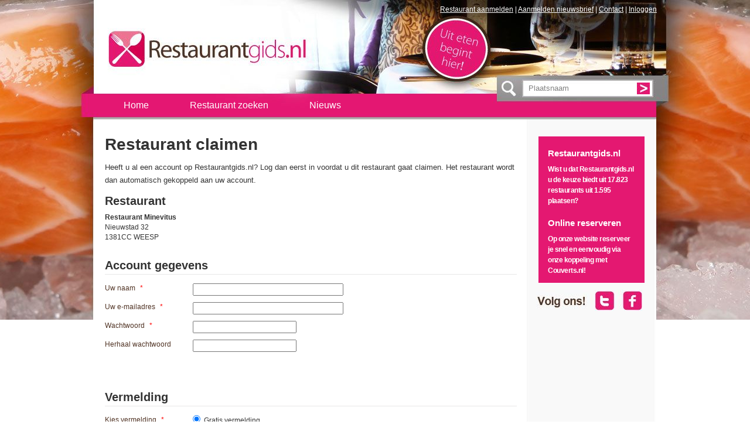

--- FILE ---
content_type: text/html; charset=UTF-8
request_url: http://www.restaurantgids.nl/restaurant-claimen/12840/
body_size: 4047
content:
<!DOCTYPE HTML PUBLIC "-//W3C//DTD HTML 4.01//EN" "http://www.w3.org/TR/html4/strict.dtd">
<html><head><title>Restaurant claimen - Restaurantgids.nl - Uit eten begint hier!</title><meta http-equiv="Content-Type" content="text/html; charset=utf-8"><meta name="viewport" content="width=device-width, initial-scale=1"><meta name="keywords" content="restaurant,vermelding,restaurantgids,claimen"><meta name="description" content="Is dit uw restaurant? Claim hem dan vandaag nog."><base href="http://www.restaurantgids.nl/"><link href="/templates/site/skins/algemeen/css/site.css" rel="stylesheet" type="text/css" media="all"><link href="/templates/site/skins/algemeen/css/hoofdmenu.css" rel="stylesheet" type="text/css" media="all"><link rel="shortcut icon" href="http://www.restaurantgids.nl//favicon.ico" type="image/x-icon"><!-- For non-Retina iPhone, iPod Touch, and Android 2.2+ devices: --><link rel="apple-touch-icon" title="Restaurantgids.nl" href="http://www.restaurantgids.nl/templates/site/skins/algemeen/img/57x57.png"><!-- For first-generation iPad: --><link rel="apple-touch-icon" sizes="72x72" title="Restaurantgids.nl" href="http://www.restaurantgids.nl/templates/site/skins/algemeen/img/72x72.png"><!-- For iPhone 4 with high-resolution Retina display: --><link rel="apple-touch-icon" title="Restaurantgids.nl" sizes="114x114" href="http://www.restaurantgids.nl/templates/site/skins/algemeen/img/114x114.png"><!-- No such device exists yet, so if this value is used,it means the sizes attribute is ignored: --><link rel="apple-touch-icon" title="Restaurantgids.nl" sizes="228x228" href="http://www.restaurantgids.nl/templates/site/skins/algemeen/img/228x228.png"><script src="javascript/site.js" type="text/javascript"></script><link href="/templates/site/skins/algemeen/css/hor_menu.css" rel="stylesheet" type="text/css"><link href="/templates/site/skins/algemeen/css/form.css" rel="stylesheet" type="text/css"><script src="http://www.restaurantgids.nl/javascript/scriptaculous/prototype.js" type="text/javascript"></script><script src="http://www.restaurantgids.nl/javascript/scriptaculous/scriptaculous.js" type="text/javascript"></script><script src="http://www.restaurantgids.nl/javascript/scriptaculous/effects.js" type="text/javascript"></script><script src='https://www.google.com/recaptcha/api.js'></script><script type="text/javascript">
  var _gaq = _gaq || [];
  _gaq.push(['_setAccount', 'UA-15729531-1']);
  _gaq.push(['_trackPageview']);

  (function() {
    var ga = document.createElement('script'); ga.type = 'text/javascript'; ga.async = true;
    ga.src = ('https:' == document.location.protocol ? 'https://ssl' : 'http://www') + '.google-analytics.com/ga.js';
    var s = document.getElementsByTagName('script')[0]; s.parentNode.insertBefore(ga, s);
  })();
</script></head><body><div class="wrapperbg"><div class="header"><div style="margin-left:10px;z-index:10;position:absolute;"><a href="http://www.restaurantgids.nl/" title="Restaurantgids.nl - Uit eten begint hier!"><img src="http://www.restaurantgids.nl/global/templates/img/spacer.gif" width="360" height="140" alt=""></a></div><div class="service">&nbsp;<a href="http://www.restaurantgids.nl/restaurant-aanmelden/">Restaurant aanmelden</a> <span class="sepp"> |</span>&nbsp;<a href="http://www.restaurantgids.nl/aanmelden-nieuwsbrief/">Aanmelden nieuwsbrief</a> <span class="sepp"> |</span>&nbsp;<a href="http://www.restaurantgids.nl/contact/">Contact</a> <span class="sepp"> |</span>&nbsp;<a class="seppIncode" href="http://www.restaurantgids.nl/inloggen/">Inloggen</a><div class="gebruikerblock"></div></div><div class="zoeken"><form method="POST" action="" onsubmit="this.action='/in/' + escape($('queryHome').getValue())"><input id="queryHome" name="query" type="text" value="Plaatsnaam" ondblclick="this.value=''" onclick="this.style.color='black';this.value=''" style="color:gray"><input name="search" id="zoekButton" type="submit" value=""></form></div> <ul class="hor_navlist"><li  ><a    href="http://www.restaurantgids.nl/">Home</a></li><li  ><a    href="http://www.restaurantgids.nl/restaurant-zoeken/">Restaurant zoeken</a></li><li  ><a  class="hor_last"  href="http://www.restaurantgids.nl/nieuws-restaurants/">Nieuws</a></li></ul> </div><div class="middle_container"><div class="right_container"><div class="blockright"><h3>Restaurantgids.nl</h3><p>Wist u dat Restaurantgids.nl u de keuze biedt uit 17.823 restaurants uit 1.595 plaatsen?</p><h3>Online reserveren</h3><p>Op onze website reserveer je snel en eenvoudig via onze koppeling met Couverts.nl!</p></br></div></br>&nbsp;&nbsp;&nbsp;&nbsp;&nbsp;<img src="http://www.restaurantgids.nl/templates/site/skins/algemeen/img/img_site/volg-ons.jpg" alt="restaurantgids" width="100" height="36"><a href="https://twitter.com/restaurant_gids" target="_blank"><img src="http://www.restaurantgids.nl/templates/site/skins/algemeen/img/img_site/twitter.jpg" alt="restaurant-nieuws" width="34" height="36" border="0"></a><a href="https://www.facebook.com/derestaurantgids" target="_blank"><img src="http://www.restaurantgids.nl/templates/site/skins/algemeen/img/img_site/facebook.jpg" alt="facebook-restaurantgids" width="47" height="36" border="0"></a> </div><div class="content_container clearfix"><div class="content">
  <h1>Restaurant claimen</h1>

  <div class="clearfix">
    <p>Heeft u al een account op Restaurantgids.nl? Log dan eerst in voordat u dit restaurant gaat claimen. Het restaurant wordt dan automatisch gekoppeld aan uw account.</p>

    <h3>Restaurant</h3>
    <strong>Restaurant Minevitus</strong> <br>
    Nieuwstad 32 <br>
    1381CC WEESP

    
    <form method="POST" action="" id="frmAanmelden">
            <table class="letsform">
        <colgroup>
          <col width="125">
          <col>
        </colgroup>
                <tr>
          <td colspan="2"><h3>Account gegevens</h3></td>
        </tr>
        <tr>
          <td class="formlabel">Uw naam <span>*</span></td>
          <td><input name="gebruiker[naam]" value="" type="text" size="30" maxlength="40" autocomplete="off"></td>
        </tr>
        <tr>
          <td class="formlabel">Uw e-mailadres <span>*</span></td>
          <td><input name="gebruiker[email]" value="" type="text" size="30" maxlength="100" autocomplete="off"></td>
        </tr>
        <tr>
          <td class="formlabel">Wachtwoord <span>*</span></td>
          <td><input name="gebruiker[wachtwoord]" value="" type="password" size="20" maxlength="32" autocomplete="off"></td>
        </tr>
        <tr>
          <td class="formlabel">Herhaal wachtwoord</td>
          <td><input name="gebruiker[wachtwoord2]" value="" type="password" size="20" maxlength="32" autocomplete="off"></td>
        </tr>
        <tr>
          <td class="formlabel">&nbsp;</td>
        </tr>
                <tr>
          <td colspan="2"><h3>Vermelding</h3></td>
        </tr>
        <tr>
          <td class="formlabel">Kies vermelding <span>*</span></td>
          <td>
                      <div>
              <label>
                <input type="radio" name="restaurant[pakket]" value="1" checked="checked">
                &nbsp;Gratis vermelding
              </label>
            </div>
                      <div>
              <label>
                <input type="radio" name="restaurant[pakket]" value="2">
                &nbsp;Silver membership
              </label>
            </div>
                      <div>
              <label>
                <input type="radio" name="restaurant[pakket]" value="4">
                &nbsp;Gold membership
              </label>
            </div>
                    <a href="http://www.restaurantgids.nl/restaurantvermelding/" target="_blank">Meer informatie (nieuw venster)</a>
          </td>
        </tr>
        <tr>
          <td>
          </td>
          <td>
            <input type="submit" class="buttonnew" name="claim" value="Claim dit restaurant">
          </td>
        </tr>
      </tbody>
    </table>
       <input type="hidden" name="restaurant[restaurantId]" value="12840">
    </form>
  </div>
</div></div></div><div class="footer"><div><ul class="clearfix"><li ><h4>Restaurants per provincie</h4><a href="http://www.restaurantgids.nl/provincie/drenthe/" title="Restaurants in Drenthe">Drenthe (494)</a><a href="http://www.restaurantgids.nl/provincie/flevoland/" title="Restaurants in Flevoland">Flevoland (281)</a><a href="http://www.restaurantgids.nl/provincie/friesland/" title="Restaurants in Friesland">Friesland (777)</a><a href="http://www.restaurantgids.nl/provincie/gelderland/" title="Restaurants in Gelderland">Gelderland (2018)</a><a href="http://www.restaurantgids.nl/provincie/groningen/" title="Restaurants in Groningen">Groningen (499)</a><a href="http://www.restaurantgids.nl/provincie/limburg/" title="Restaurants in Limburg">Limburg (1492)</a><a href="http://www.restaurantgids.nl/provincie/noord-brabant/" title="Restaurants in Noord-Brabant">Noord-Brabant (2373)</a><a href="http://www.restaurantgids.nl/provincie/noord-holland/" title="Restaurants in Noord-Holland">Noord-Holland (3711)</a><a href="http://www.restaurantgids.nl/provincie/overijssel/" title="Restaurants in Overijssel">Overijssel (1053)</a><a href="http://www.restaurantgids.nl/provincie/utrecht/" title="Restaurants in Utrecht">Utrecht (1277)</a><a href="http://www.restaurantgids.nl/provincie/zeeland/" title="Restaurants in Zeeland">Zeeland (699)</a><a href="http://www.restaurantgids.nl/provincie/zuid-holland/" title="Restaurants in Zuid-Holland">Zuid-Holland (3495)</a></li><li ><h4>Restaurants in</h4><a href="restaurant-assen/" target="_self" title="Assen">Assen</a><a href="in/lelystad" target="_self" title="Lelystad">Lelystad</a><a href="in/leeuwarden" target="_self" title="Leeuwarden">Leeuwarden</a><a href="in/arnhem" target="_self" title="Arnhem">Arnhem</a><a href="in/groningen" target="_self" title="Groningen">Groningen</a><a href="in/maastricht" target="_self" title="Maastricht">Maastricht</a></li><li ><h4>Restaurants in</h4><a href="in/s-hertogenbosch" target="_self" title="Den Bosch">Den Bosch</a><a href="in/haarlem" target="_self" title="Haarlem">Haarlem</a><a href="in/utrecht" target="_self" title="Utrecht">Utrecht</a><a href="in/zwolle" target="_self" title="Zwolle">Zwolle</a><a href="in/middelburg" target="_self" title="Middelburg">Middelburg</a><a href="in/den-haag" target="_self" title="Den Haag">Den Haag</a></li><li class="last"><h4>Restaurantgids.nl</h4><a href="/Restaurant-aanmelden/" target="_self" title="Restaurant aanmelden">Restaurant aanmelden</a><a href="/Restaurantvermelding/" target="_self" title="Restaurant vermelding">Restaurant vermelding</a><a href="/adverteren/" target="_self" title="Online adverteren">Online adverteren</a><a href="/contact/" target="_self" title="Contact met Restaurantgids.nl">Contact met Restaurantgids.nl</a><a href="/partnerpagina/" target="_self" title="Partnerpagina">Partnerpagina</a><a href="/sitemap/" target="_self" title="Sitemap">Sitemap</a></li></ul><div class="footerdivider"><img src="/templates/site/skins/algemeen/img/img_site/divider.png"></div><ul class="clearfix"><li ><h4>Culinaire allianties</h4><a href="alliance-gastronomique" target="_self" title="Culinaire allianties Alliance Gastronomique">Alliance Gastronomique</a><a href="Jeunes-Restaurateurs" target="_self" title="Culinaire allianties Jeunes Restaurateurs">Jeunes Restaurateurs</a><a href="Relais-Restaurants" target="_self" title="Culinaire allianties Relais Restaurants">Relais Restaurants</a><a href="Les-Patrons-Cuisiniers" target="_self" title="Culinaire allianties Les Patrons Cuisiniers">Les Patrons Cuisiniers</a><a href="cha-teaux-et-ra-sidences-gastronomiques" target="_self" title="Culinaire allianties Châteaux et Résidences Gastronomiques">Châteaux et Résidences Gastronomiques</a><a href="Selected-Indonesian-Restaurants" target="_self" title="Culinaire allianties Selected Indonesian Restaurants">Selected Indonesian Restaurants</a><a href="Fine-Eastern-Restaurants" target="_self" title="Culinaire allianties Fine Eastern Restaurants">Fine Eastern Restaurants</a><a href="Euro-Toques" target="_self" title="Culinaire allianties Euro-Toques">Euro-Toques</a><a href="Frysla-n-Culinair" target="_self" title="Culinaire allianties Fryslân Culinair">Fryslân Culinair</a></li><li ><h4>Interessante links</h4><a href="http://www.gastvrijheidsgilde.nl" target="_blank" title="Interessante links Gastvrijheidsgilde">Gastvrijheidsgilde</a><a href="http://www.koksgilde.nl" target="_blank" title="Interessante links Koksgilde">Koksgilde</a><a href="http://www.vegetariers.nl" target="_blank" title="Interessante links Nederlandse Vegetariërsbond">Nederlandse Vegetariërsbond</a><a href="http://wijntraining-online.nl/" target="_blank" title="Interessante links Wijntraining online">Wijntraining online</a><a href="http://www.kokswereld.nl" target="_blank" title="Interessante links Kokswereld">Kokswereld</a><a href="http://www.eropuitineigenland.nl" target="_blank" title="Interessante links Eropuit in eigen land">Eropuit in eigen land</a></li><li ><h4>Restaurants in</h4><a href="in/almere" target="_self" title="Restaurants in Almere">Almere</a><a href="in/amersfoort" target="_self" title="Restaurants in Amersfoort">Amersfoort</a><a href="in/apeldoorn" target="_self" title="Restaurants in Apeldoorn">Apeldoorn</a><a href="in/amsterdam" target="_self" title="Restaurants in Amsterdam">Amsterdam</a><a href="in/breda" target="_self" title="Restaurants in Breda">Breda</a><a href="in/enschede" target="_self" title="Restaurants in Enschede">Enschede</a><a href="in/delft" target="_self" title="Restaurants in Delft">Delft</a></li><li class="last"><h4>Restaurants in</h4><a href="in/eindhoven" target="_self" title="Restaurants in Eindhoven">Eindhoven</a><a href="in/hilversum" target="_self" title="Restaurants in Hilversum">Hilversum</a><a href="in/leiden" target="_self" title="Restaurants in Leiden">Leiden</a><a href="in/nijmegen" target="_self" title="Restaurants in Nijmegen">Nijmegen</a><a href="in/rotterdam" target="_self" title="Restaurants in Rotterdam">Rotterdam</a><a href="in/tilburg" target="_self" title="Restaurants in Tilburg">Tilburg</a><a href="in/valkenburg" target="_self" title="Restaurants in Valkenburg">Valkenburg</a></li></ul><div class="footerdivider"><img src="/templates/site/skins/algemeen/img/img_site/divider.png"></div>


</div><div class="footermenu">&nbsp;<a href="http://www.restaurantgids.nl/adverteren/">Adverteren</a> <span class="sepp"> |</span>&nbsp;<a href="http://www.restaurantgids.nl/restaurantvermelding/">Restaurantvermelding</a> <span class="sepp"> |</span>&nbsp;<a href="http://www.restaurantgids.nl/sitemap/">Sitemap</a> <span class="sepp"> |</span>&nbsp;<a href="http://www.restaurantgids.nl/disclaimer/">Disclaimer</a> <span class="sepp"> |</span>&nbsp;<a href="http://www.restaurantgids.nl/privacy-verklaring/">Privacy verklaring</a> <span class="sepp"> |</span>&nbsp;<a href="http://www.restaurantgids.nl/recensieregelement/">Recensieregelement</a></div><div class="realisatie"><div class="copyright" style="margin:5px 50px 10px 50px">Copyright &copy; 2005 - 2026 Een restaurant zoeken op Restaurantgids.nl is eenvoudig maar doeltreffend zoeken naar restaurants in Nederland. Lekker uit eten begint daarom altijd op Restaurantgids.nl. De gids wordt dagelijks bijgewerkt met de nieuwste gegevens. Dus of u nu een Nederlands, Frans, Chinees, Indisch, Spaans, Thais, Italiaans  of ander restaurant zoekt, bij ons bent u aan het juiste adres!</div><a href="http://www.gdesign.nl/" title="G design" target="_blank">Zoekmachine optimalisatie</a>: G design</div></div></div>
</body>
</html>

--- FILE ---
content_type: text/css
request_url: http://www.restaurantgids.nl/templates/site/skins/algemeen/css/site.css
body_size: 5219
content:
/* @override http://www.restaurantgids.nl/templates/site/skins/algemeen/css/site.css */

 /* Restaurantgids */
/*************************************************/
/* HTML tag styles                               */
/*************************************************/

@charset "UTF-8";

html, body, div, span, object, iframe, h1, h2, h3, h4, h5, h6, p, blockquote, pre, a, abbr, acronym, address, code, del, dfn, em, img, q, dl, dt, dd, ol, ul, li, fieldset, form, label, legend, table, caption, tbody, tfoot, thead, tr, th, td {margin:0;padding:0;border:0;font-weight:inherit;font-style:inherit;font-size:100%;font-family:inherit;/*vertical-align:baseline;*/}

body {    line-height: 1; }
blockquote, q { quotes: none; }
blockquote:before, blockquote:after,
q:before, q:after { content: ''; content: none; }

ins {    text-decoration: none; }
del {    text-decoration: line-through; }
table {    border-collapse: collapse; border-spacing: 0; }
a img {border:0;}
a { position: relative;z-index: 11; }
:focus { outline: 0; }
* {
  margin: 0;
}

html, body {
  height: 100%;
}


body {
  font-size:  75%; /* default font size 16 * 0.75 = 12 px */
  color: #000;
  font-family: Arial, Helvetica, sans-serif;
  background: #fff url(../img/img_site/bg_wrap.jpg) no-repeat center top;
}

.wrapperbg {
  min-height: 900px;
  height: auto !important;
  height: 100%;
  background:  url(../img/img_site/bg_body.jpg) no-repeat center bottom;
  padding-bottom:52px;
}

.g-recaptcha {
  margin-left: 149px;
}

.header {
  width: 962px;
  margin: 0 auto;
  position: relative;
  height: 204px;
}

.header .service {
  position:absolute;
  right: 0px;
  top: 10px;
  color:#ffffff;
  text-align:right;
}

.header .service a {
  color:#fff;
}

.header .service a.sepp {
  padding-right: 5px;
  background:  url(../img/img_site/bg_sepp.jpg) no-repeat right bottom;
}

.zoeken input[type=radio] {
  margin:8px 5px 3px 10px;
}

.zoeken label {
  margin-right:10px;
}

.header .zoeken {
  position:absolute;
  right: 12px;
  top: 140px;
}

.header .zoeken input {
  border: 0px solid black;
  width: 185px;
  color: #555; /*#b4b3b2;*/
  margin: 3px 0 0 0;
  padding: 0px;
  vertical-align: top;
  font-family: Arial, Helvetica, sans-serif;
}

.header input#zoekButton {
  margin-top: 1px;
  background:url(../img/img_site/btn_search.jpg) no-repeat top left;
  width:22px;
  height:22px;
  cursor: pointer;
}

.middle_container {
  width: 960px;
  margin: 0 auto;
  position: relative;
  background: url(../img/img_site/bg_middle_container.jpg) repeat-y left top;
  padding-bottom: 20px;
}

.middle_container .content_container {
  margin: 0 228px 0 19px;
  padding-top: 29px;
  min-height: 300px;
}

.right_container {
  float:right;
  padding-top: 29px;
  width: 220px;
}

.right_container .content {
  margin:0 10px 0 10px;
}

.right_container .provincie a {
  font-family: Arial, Helvetica, sans-serif;
  font-size: 11px;
  color:#333333;
}

.right_container .provincie a:hover {
  font-family: Arial, Helvetica, sans-serif;
  font-size: 11px;
  color:#503324;
}


.right_container .content a{
  text-decoration: none;
  line-height: 25px;
}

.right_container .content div {
  border-bottom:1px solid #DFDFDF;
}

.right_container .content h2 {
  font-size: 16px;
}

.blockright {
  background-color: #e41871;
  width: 181px;
  margin-left: 19px;
}

.blockright h3 {
  color: #fff;
  font-size: 1.25em;
  line-height: 1.53em;
  font-weight: bold;
  padding: 18px 16px 7px 16px;
}

.blockright p {
  color: #fff;
  font-size: 0.98em;
  line-height: 1.61em;
  padding: 0 16px;
  font-weight:bold;
  letter-spacing: -0.5px;
}

.advertentieblock {
  width: 181px;
  margin-left: 19px;
  text-align:center;
  margin-top: 10px;
  color: #818180;
}

.advertentieblock img {
  margin-top: 6px;
  border: 1px solid #a0a0a0;
}

.gebruikerblock {
  text-align:right;
  width:480px;
  color:white;
  line-height:14px;
}

.footer {
  width: 960px;
  margin: 0 auto;
  position: relative;
  background: #e41871;
  min-height: 415px;
}

.footer ul {
  list-style-type: none;
  padding: 31px 35px 30px 35px;
}

.footer ul li {
  float:left;
  margin-right: 35px;
  color: #333333;
  width: 22%;
}

.footer ul li.last {
  margin-right: 0px;
}

.footer ul li ul {
  list-style-type: none;
  padding: 0px 0px;
}

.footer ul li ul li {
  background: url(../img/img_site/icon_footer_menu.jpg) no-repeat left 1em;
  padding-left: 12px;
}

.footer ul li.last {
  margin-right: 0px;
}

.footer ul li h4 {
  color: #fff;
  font-size: 1.42em;
  line-height: 23px;
  font-weight:bold;
  letter-spacing: -1px;
  border-bottom: 1px solid #ec7492;
}

.footer ul li a {
  color: #fff;
  font-size: 1.00em;
  line-height: 1.92em;
  display:block;
  text-decoration: none;
  border-bottom: 1px solid #ec7492;
}

.footer ul li a:hover {
  color: #503324;
}

.footer .footermenu {
  text-align:center;
  color: #333333;
  font-weight: bold;
  margin:20px 0 10px 0;
}

.footer .footermenu a{
  color: #333333;
  font-weight: normal;
   line-height: 15px;
}

.footer .footermenu .sepp {
  font-weight:normal;
  /* background:  url(../img/img_site/bg_sepp_footer.jpg) no-repeat right center; */
 
}

.footer .realisatie {
  text-align:center;
  color: #fff;
  padding: 0 0 20px 0;
  font-size: 0.92em;
}

.copyright {
  font-size:1em;
  color:#333;
  line-height: 19px;
  font-family: Arial, Helvetica, sans-serif;
}

.footer .realisatie a{
  color: #fff;
}

.footerdivider {
  text-align:center;
  margin:0 0 0 0;
}





/* Content CMS
**************************************************/

.content {
  font-size: 1em;
  line-height: 1.45em;
  color: #333333;
}

.content hr {
  color: #333333;
  height: 1px;
  border-width: 0px;
  background: #333;
}

.content ul {
  margin-bottom: 11px;
}

.content li {
  margin: 0 0 0 17px;
}

.content ul li ul {
  margin-bottom: 0px;
}

.content ul li ul li {
  margin-left: 15px;
}

.content a {
  font-size: 1em;
  line-height: 1.69em;
  color: #e41871;
  text-decoration: underline;
}

.content a:hover {
  color: #503324;
}

.imglinks {
  float: left;
  padding-top: 0px;
  margin:0 5px 0 0;
}

.imgrechts {
  float: right;
  margin:0 0 0 20px;
}

.content p {
  font-size: 1.08em;
  line-height: 1.70em;
  color: #333333;
  margin-bottom: 10px;
  margin-left: 0px;
}

.content h1 {
  font-size:  2.33em;
  line-height: 1em;
  font-weight: bold;
  color: #333333;
  margin-bottom: 15px;
}

.content h2 {
  font-size:  2.00em;
  line-height: 1.29em;
  font-weight: bold;
  color: #333333;
  margin-top: 5px;
  margin-bottom: 5px;
}

.nieuws h2 {
  font-size:  1.50em;
  line-height: 1.20em;
  font-weight: bold;
  color: #333333;
  margin-bottom: 15px;
}

.content h3 {
  font-size:  1.67em;
  line-height:1.45em;
  font-weight: bold;
  color: #333333;
  margin-top: 5px;
  margin-bottom: 5px;
}

.content h4 {
  font-weight: bold;
  font-size: 1.0em;
  line-height: 1.2em;
  color: #e41871;
  padding-bottom: 5px;
}

.content h5 {
  font-weight: bold;
    font-size: 0.92em;
  line-height: 18px;
  color: #333;
}

.content h6 {
  font-weight: bold;
    font-size: 1.0em;
  line-height: 18px;
  color: #333;
}

#naarboven {
  float:left;
  color: #181818;
  font-size: 0.92em;
  cursor: pointer;
}

#toonpdf {
  float:right;
}

a.leesmeer {
  color: #e41871;
  background: url(../img/img_site/icon_leesmeer.png) no-repeat right bottom;
  padding-right: 16px;
}


/* Center block styles */

ul.centerblock {
  list-style-type: none;
}

ul.centerblock li {
  position: relative;
  background: url(../img/img_site/bg_centerblock_header.jpg) no-repeat left top;
  padding: 6px 0 6px 6px;
  padding-top: 30px;
  border-left: 1px solid #ccc;
  border-right: 1px solid #ccc;
  margin-bottom: 25px;
  display: inline-block;
  width:695px;
	overflow: hidden;
}


ul.centerblock li .centerblok_footer {
  margin-left: -6px;
  margin-bottom: -12px;
}

ul.centerblock li span.heading_centerblock {
  background: #503324;
  color: #fff;
  padding: 2px 3px;
  font-size: 1em;
  line-height: 1.08em;
  position: absolute;
  top: 6px;
}

ul.centerblock li span.heading_centerblock_default {
  background: #503324;
  color: #fff;
  padding: 0px 3px;
  font-size: 1em;
  line-height: 1.08em;
}

/* Center block style normal */
ul.centerblock li.normal {
  position: relative;
	background:none;
	border-left: 0px solid #ccc;
  border-right: 0px solid #ccc;
	overflow: visible;
	display: inline-block;
	width: 100%;
	padding: 25px 0;
	margin: 0;
}

ul.centerblock li.normal .centerblok_inside h3 {
  font-size: 1.67em; /* 2.33em; */
  line-height: 1.0em; /* 1.39em */
  letter-spacing: -1px;
  font-weight: bold;
  color: #e41871;
  margin:0 0 0 0;
}

ul.centerblock li.normal .centerblok_inside .imglinks {
  margin-top: 0px;
}

ul.centerblock li.normal .centerblok_inside h3 a {
  line-height: 1.0em; /* 1.39em */
}

ul.centerblock li.normal .centerblok_footer {
  margin-left: -6px;
  margin-bottom: -12px;
}

ul.centerblock li.normal span.heading_centerblock {
  background: #503324;
  color: #fff;
  padding: 2px 3px;
  font-size: 1em;
  line-height: 1.08em;
  position: absolute;
  top: 6px;
}

.centerblok_inside {
  margin-left: 10px;
	margin-right: 10px;
}

.hor_hr {
  background:url(../img/img_site/hor_hr.jpg) repeat-x left bottom;
  height:2px;
}

.centerblok_inside h1 {
  font-size: 2.33em; /* 2.33em; */
  line-height: 1.39em; /* 1.39em */
  letter-spacing: -1px;
  font-weight: bold;
  color: #333333;
  margin-top: 6px;
  margin-bottom: 15px;
}


.centerblok_inside h3 {
  font-size: 1.67em; /* 2.33em; */
  line-height: 1.95em; /* 1.39em */
  letter-spacing: -1px;
  font-weight: bold;
  color: #e41871;
}



.centerblok_inside h3 a {
  text-decoration:none;
}

.centerblok_inside .hometop p {
  font-weight:bold;
  letter-spacing: -1px;
}

.centerblok_inside h2 {
  font-size:  1.67em;
  line-height: 1.95em;
  font-weight: bold;
  color: #333333;
  margin-top: 6px;
  letter-spacing: -1px;
  margin-bottom: 10px;
}

.centerblok_inside img {
  border: 5px solid #b5b5b5;
  float:left;
  margin-right: 22px;
}

.centerblok_inside .imgrechts {
  float: right;
  margin-top: 12x;
  margin-left: 12px;
}

.centerblok_inside .imglinks {
  float: left;
  margin-top: 12px;
  margin-right: 22px;
}

.centerblok_inside p {
  color: #341871;
  font-size: 1.42em;
  line-height: 1.47em;
  margin:0px 0px 0px 0px;
}

.centerblok_inside p.sub {
  color: #666666;
  font-size: 1.00em;
  line-height: 1.77em;
  margin:0px 0px 0px 0px;
}

.centerblok_inside a.leesmeer  {
  color: #503324;
  font-size: 0.92em;
}

.centerblok_inside .zoeken_NPK {
  background: url(../img/img_site/bg_search_NPK.jpg) no-repeat right top;
  width: 375px;
  height: 27px;
  margin-left: 300px;
  margin-top: 20px;
}

.centerblok_inside .zoeken_NPK input {
  margin-top: 1px;
  width: 88px;
  border: 0px solid black;
  color: #B5B5B5;
  margin-top: 4px;
}

.centerblok_inside .zoeken_NPK input.input1 {
  margin-left: 28px;
  margin-right: 32px;
}

.centerblok_inside .zoeken_NPK input.input2 {
  margin-right: 34px;
}

.centerblok_inside .zoeken_NPK img {
  border: 0px;
  margin-top: 20px;
  cursor: pointer;
}

/* Centerblok small styles */


ul.centerblocksmall {
  list-style-type: none;
}

ul.centerblocksmall li {
  width: 338px;
  position: relative;
  background: url(../img/img_site/bg_centerblocksmall_header.jpg) no-repeat left top;
  padding-top: 40px;
  padding-left: 6px;
  float: left;
  margin: 0 10px 0 0px;
  border-left: 1px solid #ccc;
  border-right: 1px solid #ccc;
  margin-left: 0px;
}

ul.centerblocksmall li img {
  padding-top: 2px;
}

ul.centerblocksmall li span.heading_centerblocksmall {
  background: #503324;
  color: #fff;
  padding: 2px 3px;
  font-size: 1.0em;
  line-height:1.08em;
  position: absolute;
  top: 6px;
}

ul.centerblocksmall li .centerbloksmall_footer {
  margin-left: -6px;
  margin-bottom: -7px;
}

ul.centerblocksmall li h2 {
    font-size:  1.67em;
  line-height: 1.95em;
  font-weight: bold;
  color: #333333;
  margin-top: 6px;
  margin-bottom: 10px;
  letter-spacing:-1px;
}

ul.centerblocksmall li p {
  font-size: 1.08em;
  line-height: 1.69em;
  color:#666666;
}

ul.centerblocksmall li p span {
  font-size: 0.85em;
  line-height: 2.40em;
  color:#666666;
}

ul.centerblocksmall li a {
  color: #e41871;
}

.content li.centerblokcorrection {
  margin-left: 0px;
  line-height: 1em;
}

/*************************************************/
/* Browser compatibility                         */
/*************************************************/

/* fixes float problems
**************************************************/

.clearfix:after {
  content: ".";
  visibility: hidden;
  display: block;
  height: 0;
  clear: both;
}

.clearfix {
  zoom: 1;
}

/* Hides from IE-mac \*/
* html .clearfix {
  height: 1%;
}

.clearfix {
  display: block;
}

/* End hide from IE-mac */

.clearfloat { /* this class should be placed on a div or break element and should be the final element before the close of a container that should fully contain a float */
  clear:both;
  height:0;
  font-size: 1px;
  line-height: 0px;
}

/* provinciepagina */
.woonplaatsen ul, .woonplaatsen li, .woonplaatsen ol {
  margin:0;
  padding:0;
}

.woonplaatsen ul.kolom {
  width:210px;
  list-style: none;
  margin:0;
  padding:0;
  float:left;
  margin-right:25px;
}

.woonplaatsen ul.kolom li div {
  padding: 0 5px 0 5px;
  text-transform:capitalize;
  background:#e41871;
  line-height: 23px;
  font-weight: bold;
	color: white;
}

.woonplaatsen ol {
  width: 100%;
  border: 0;
  border-bottom: 0;
  list-style: none;
  padding: 0;
  margin-bottom:25px;
}

.woonplaatsen ol li {
  border-bottom: 1px solid #e8e8e8;
  margin: 0;
  position: relative;
  width:100%;
}

.woonplaatsen ol li a {
  display: block;
	line-height: 23px;
  padding: 0 5px 0 5px;
  font-weight: normal;
  color: #494949;
  width:200px;
  margin:0;
}

.woonplaatsen ol li a:hover {
  text-decoration: underline;
}

.woonplaatsen ol li abbr {
  display: block;
  position: absolute;
  right: 5px;
  top: 5px;
  font-size: 11px;
  line-height: 15px;
  text-align: center;
  border: 0;
  text-decoration:none;
}

/* navigatie */
.navigation {
  width:auto;
  text-align:center;
  margin:30px 0 10px 0;
}

.navigation a {

}

/* uitgebreid zoeken */
#uitgebreidzoeken {
  padding:10px 0 10px 0;
}

#uitgebreidzoeken ul {
  margin:0;
  padding:0;
  list-style: none;
  margin:0 0 10px 0;
}

#uitgebreidzoeken ul li label {
  font-weight:normal;
  color:black;
  white-space:nowrap;
}

#uitgebreidzoeken ul li.kenmerktitel {
  font-weight:bold;
  color:#000;
  cursor:pointer;
  height:24px;
  line-height:24px;
  background:#e41871;
  border-bottom:1px solid #503324;
}

#uitgebreidzoeken ul li.kenmerktitel div {
  margin:auto 0 auto 10px;
}

#uitgebreidzoeken ul li div.kenmerkopties div {
  margin:5px 0 5px 10px;
}

#uitgebreidzoeken ul li {
  width:100%;
  padding:0 0 2px 0;
}

/****/


.button_action { 
  background:url(../img/img_site/btn_action_right.png) no-repeat right 4px;
  color:#fff;
  text-decoration:none;
  padding:5px 5px 10px 0;
  cursor:pointer;
  font-size: 11px;
  font-family: Arial, Helvetica, sans-serif;
}

.button_action span { 
  background:url(../img/img_site/btn_action_left.png) no-repeat left 3px;
  margin: 0 0 0 0;
  padding:5px 10px 10px 15px; 
  color:#fff;
  font-size: 11px;
  font-family: Arial, Helvetica, sans-serif;
}

.bekijkrestaurant {
  float:right;
}

.bekijkrestaurant_normal {
  margin:10px 0 0 0;
}



.button_normal {
  margin:8px 0 0px 0;
  float:right;
}


.button { 
  background:url(../img/img_site/btn_general_right.png) no-repeat right 4px;
  color:#503324;
  text-decoration:none;
  padding:3px 5px 10px 0;
  line-height:24px; 
  cursor:pointer;
    font-size: 11px;
  font-family: Arial, Helvetica, sans-serif;
}

.button span { 
  background:url(../img/img_site/btn_general_left.png) no-repeat left 3px;
  margin: 0 0 0 0;
  padding:3px 10px 10px 15px; 
   color:#503324;
     font-size: 11px;
  font-family: Arial, Helvetica, sans-serif;
}

a.button, a.button_action { 
  text-decoration:none; 
}


/* Ster: zoekres */

.boxSter {
  padding: 20px;
  background: #f9f9f9;
  width:330px;
}

.ster {
  width:29px;
  height:31px;
  line-height:31px;
  text-align:center;
  background:url(../img/img_site/ster.png) no-repeat top left;
  color:#fff;
  font-family: Arial;
  font-weight:bold;
  font-size: 1em;
  margin:0 0 0 0;
}

/* Stars */
div.starry {
  width:auto;
  xfloat:left;
  margin:5px 0 5px 0;
  padding:0px;
  xborder:1px solid #ddd;
  width:auto;
}
div.standard_star {
  background-repeat: no-repeat;
  cursor:pointer;
  float:left;
  display:inline;
}
div.feedback {
  padding:5px 3px 3px;
  display:inline;
}

.plus, .min {
  float:right;
  margin: 6px 10px 0 0;
}


/* Restaurant pagina */
table.contactgegevensRestaurant {
  font-family: Arial, Helvetica, sans-serif;
  margin:0 0 25px 0;
}

table.contactgegevensRestaurant td {
  padding:  0 20px 0 5px;
  font-size:1em;
  line-height: 1.83em;
}

div.simpleTabsContent .omschrijvingRestaurant h2 {
  margin: 0 0 18px 0px;
}

div.simpleTabsContent .omschrijvingRestaurant p {
  font-size: 1.00em;
  line-height: 1.77em;
  color: #666;
  margin-bottom: 10px;
  margin-left: 0px;
  font-family: Arial, Helvetica, sans-serif;
}


div.simpleTabsContent .omschrijvingRestaurant img {
  border: 5px solid #b5b5b5;
  margin: 5px 0 0 20px;
}


.kenmerkTable {
  width:100%;
}

.kenmerkTable tr {
}

.kenmerkTitel{
border-bottom: 1px solid #e8e7e7;
  color:#e41871;
  font-size: 0.92em;
  width:180px;
  font-family: Arial, Helvetica, sans-serif;
  vertical-align:top;
  padding: 3px 0;
  
}

.kenmerkInhoud {
border-bottom: 1px solid #e8e7e7;
  padding: 3px 0;
  color:#666666;
  font-size:1.08em;
}

.meldmisbruik {
  clear:both;
  text-align:right;
  right:0px;
  padding: 0px 0 0 0;
  position:absolute;
}

div.simpleTabsContent .button { 
  background:url(../img/img_site/btn_general_right.png) no-repeat right 3px;
  color:#503324;
  text-decoration:none;
  padding:3px 5px 10px 0;
  *padding:0 5px 10px 0;
  line-height:24px; 
  cursor:pointer;
}

div.simpleTabsContent .button span { 
  background:url(../img/img_site/btn_general_left.png) no-repeat left 3px;
  margin: 0 0 0 0;
  padding:4px 10px 10px 15px; 
  color:#503324;
}

ul.indebuurt li {
  list-style-type:none;
  margin:0 0 0 10px;
  padding: 0 0 0 10px;
  font-size: 12px;
  line-height: 22px;
  background:url(../img/img_site/bullet_ul.jpg) no-repeat left 10px;
  border-bottom: 1px solid #edecec;
} 

ul.indebuurt li a {
  text-decoration:none;
}

.fotoRestaurant {
  float:left;
  margin: 0 10px 0 0;
}

.fotoRestaurant.last {
  float:left;
  margin: 0 0 0 0;
}

.fotoRestaurant img {
  width:200px;
  border:5px solid #b5b5b5;
  margin:0 0 5px 0;
  padding:0px
}

.ervaringBox {
  margin:0 0 20px 0;
  padding:0 0 20px 0;
  border-bottom: 1px solid #e8e7e7;
}

.ervaring {
  margin:0 0 0 40px;
}

.ervaring .ervaringbutton {
  text-align:right;
}

.ervaring .Title {
  padding:0 0 10px 0 ;
  font-weight:bold;
}

.ervaring em {
  font-style:italic;
  font-size:13px;
}

.imgErvaring {
  float:left;
   margin: 4px 0 0 0;
}

.overzichtReservering {
  padding:0 0 0 1px;
}

.letsform td {
  padding: 5px 0 5px  0;
}

.letsform h3 {
  margin: 10px 10px 5px  0;
  padding: 10px 0 0  0;
  border-bottom: 1px solid #e8e7e7;
}

#frmRestaurant h3 {
 border-bottom: 0px solid #e8e7e7;
}

#plaatsErvaring h3 {
  border-bottom: 0px solid #e8e7e7;
}


div.account ul li {
  list-style-type:none;
  margin: 0 10px 10px 0;
  padding:10px;
  border: 1px solid #ccc;
  float:left;
  width:320px;
}

div.account:after {
    content: ".";
  visibility: hidden;
  display: block;
  height: 0;
  clear: both;
}

.beoordelingOverzicht {
  border-bottom: 1px solid #e8e7e7;
  width: 370px;
  padding: 5px 0 ;
}

.beoordelingOverzicht .title {
  font-weight:bold;
  width: 320px;
  float:left;
  color:#e41871;
  font-family: Arial, Helvetica, sans-serif;
  font-size: 0.92em;
}


/* beheer tabs restaurant */

ul.tabsBewerken,
ul.tabsBewerken li,
ul.tabsBewerken li ul,
ul.tabsBewerken li ul li,
ul.tabsBewerken li ul li ul,
ul.tabsBewerken li ul li ul li,
ul.tabsBewerken li ul li ul li ul,
ul.tabsBewerken li ul li ul li ul li
{
 list-style: none;
 list-style-type: none;
}

.tabsBewerkenTitel {
 list-style: none;
 list-style-type: none;
   margin:0 0 10px 0;
  font-weight:bold;
}

.tabsBewerkenTitel ul li {
 list-style: none;
 list-style-type: none;
   margin:0 0 10px 0;
}

.tabsBewerkenTitel ul li div {
 font-weight:normal;
 list-style: none;
 list-style-type: none;
}

.tabsBewerkenTitel ul li input {
  margin: 0 0 0 10px;
}

ul.tabsBewerken {
  margin:0;
  padding:0;
  margin:0 0 10px 0;
}

ul.tabsBewerekn li.tabsBewerkenTitel  {
  margin:0 0 10px 0;
  font-weight:bold;
}


ul.tabsBewerken li.tabsBewerkenTitel ul li div {
   font-weight:normal;
}

ul.tabsBewerken li {
  margin:0 0 10px 0;
  font-weight:bold;
}

ul.tabsBewerkenTitel li ul li {
list-style-type: none;
}

ul.tabsBewerken li input {
  margin: 0 0 0 10px;
 list-style-type: none;
}

.trefwoordenTitel {
  padding: 10px 0;
  font-size: 12px;
  font-family: Arial, Helvetica, sans-serif;
  color:#e41871;
}

.trefwoordenInput {
  border: 1px solid #e8e7e7;
  padding: 5px;
}

.algemeenbeheer input, .algemeenbeheer select {
  width:200px;
}

.overlay_couverts {
  background:black;
  padding:10px;
  text-align:center;
  border:1px solid black;
  border-radius:12px;  
  -moz-border-radius:12px;
}

/* button nieuw */

.buttonactionnew {
  border:0px;
  background: #e41871;
  color: white;
  font-size: 12px;
  cursor:pointer;
  padding:2px 10px;
  font-family: Arial, Helvetica, sans-serif;
}

.buttonnew {
  border:0px;
  background: #e41871;
  color: white;
  font-size: 12px;
  cursor:pointer;
  padding:2px 10px;
  font-family: Arial, Helvetica, sans-serif;
}

.score {
  width: 345px;
}

.score h3 {
  float:left;
}

.score .ster {
  float:right;
  margin: 22px 0 0 0;
}

.score:after {
   content: ".";
  visibility: hidden;
  display: block;
  height: 0;
  clear: both;
}
/* Responsive */
/*************************************************/
@media (max-width: 960px) {

/* 
#444444
#E41871
*/

body {
	background: none;
}

.header .zoeken,
.right_container,
.nomobile,
img.centerbloksmall_footer {
 display: none;
}

.g-recaptcha {
  margin-left: 149px;
  margin-bottom: 5px;
}

.wrapperbg {
  min-height: 900px;
  height: auto !important;
  height: 100%;
  background-image: none;
  padding-bottom:52px;
}

.header {
  width: 100%;
  margin: 0 auto;
  position: relative;
  height: auto;
	display: block;
	overflow: hidden;
}

/* logo link overlay */
.header div:first-child {
	width: 280px;
	height: 50px;
	margin: 0;
	background: url(../img/img_site/logo-restaurantgids.jpg) no-repeat;
	position: absolute;
	top: 7px;
	left: 0;
}

.header div:first-child img {
	margin: 0;
	width: 100%;
	height: 100%;
	padding: 0;
}


.header .service {
  position: relative;
	color: white;
  text-align:right;
	display: block;
	margin: 7px 0 10px 260px;
	line-height: 150%;
	padding-right: 10px;
	padding-bottom: 0;
	padding-left: 0;
	top: 0;
	right: 0;
	min-height: 45px;
	width: auto;
	float: none;
}

.header .service a {
  color: gray;
}


div.zoeken input#query {
	max-width: 150px;
}


.middle_container {
  width: 100%;
	background-image: url(none);
}

.middle_container .content_container {
	margin: 0 auto;
	padding-top: 30px;
	padding-right: 10px;
	padding-left: 10px;
	min-height: 300px;
	width: auto;
}
ul.centerblock li {
	border: 1px solid silver;
	background: url(none);
	width: auto;
	padding-bottom: 35px;
	padding-right: 10px;
	display: block;
	padding-left: 10px;
}
ul.centerblock li .centerblok_footer {
	display: none;
}


ul.centerblocksmall li {
  width: auto;
  border: 1px solid silver;
  float: none;
  margin: 0 0 20px;
  border-left: 1px solid #ccc;
  border-right: 1px solid #ccc;
background-image: url(none);
}

.footer {
	width: auto;
}
.footer > div > ul {
	padding-left: 0;
	padding-bottom: 0;
	padding-right: 0;
}
.footer > div > ul > li {
	float: left;
	margin-bottom: 30px;
	margin-right: 5%;
	width: 40%;
	margin-left: 5%;
}

.footerdivider {
	overflow: hidden;
}
.footerdivider img {
	width: 100%;
}

ul.centerblock li.normal {
  border: none;
 }


}
@media (max-width: 460px) {

.header .service {
  position: relative;
	color: white;
  text-align: left;
	display: block;
	margin: 60px 0 10px;
	line-height: 150%;
	padding-right: 10px;
	padding-bottom: 0;
	padding-left: 10px;
	top: 0;
	right: 0;
	min-height: 10px;
}

.g-recaptcha {
  margin-left: 0px;
}

.footer > div > ul > li {
	width: 90%;
}

}

--- FILE ---
content_type: text/css
request_url: http://www.restaurantgids.nl/templates/site/skins/algemeen/css/hoofdmenu.css
body_size: 557
content:
@charset "UTF-8";

/* HOOFDMENU CSS */

/*******************************************************************************/
/* Vertikaal expandable menu met 2 niveaus, elk niveau gedraagt zich anders    */
/*******************************************************************************/



/* Algemeen
********************************************************************************/

ul.navlist{
	list-style-type: none;
	width: 200px;
	float:left;
	margin-left: 19px;  
	margin-top: 25px; 
}


/* Text samen met block styles, alle niveaus
********************************************************************************/

ul.navlist li a {
	display: block; /* zorgt ervoor dat de text zich gedraagt als block */
	width: 200px;
	color: #93117e;
	text-align: left;
	text-decoration: none;
	font-size: 1em;
  line-height: 1.82em;
}


/* HOVER 
********************************************************************************/

/* Text samen met block hover, niveau 1 
********************************************************************************/

ul.navlist li a:hover {
text-decoration: underline;
}


/* SELECTED 
********************************************************************************/

/* Text samen met block selected styles, niveau 1
********************************************************************************/

ul.navlist li a.active {
	font-weight:bold;
}



/* Algemeen
********************************************************************************/

ul.bottomnavlist{
	list-style-type: none;
	padding: 0px;
	width: 200px;
	margin: 12px 0 20px 48px; 
}


/* Text samen met block styles, alle niveaus
********************************************************************************/

ul.bottomnavlist li a {
	display: block; /* zorgt ervoor dat de text zich gedraagt als block */
	width: 200px;
	color: #93117e;
	text-align: left;
	text-decoration: none;
	font-size: 1em;
  line-height: 1.82em;
}


/* HOVER 
********************************************************************************/

/* Text samen met block hover, niveau 1 
********************************************************************************/

ul.bottomnavlist li a:hover {
background: url(../img/img_site/nav_bg_hover.png) no-repeat;
}


/* SELECTED 
********************************************************************************/

/* Text samen met block selected styles, niveau 1
********************************************************************************/

ul.bottomnavlist li a.active {
	background: url(../img/img_site/nav_bg_active.png) no-repeat;
}





--- FILE ---
content_type: text/css
request_url: http://www.restaurantgids.nl/templates/site/skins/algemeen/css/hor_menu.css
body_size: 614
content:
@charset "UTF-8";

/* HOOFDMENU CSS */

/*******************************************************************************/
/* Vertikaal expandable menu met 2 niveaus, elk niveau gedraagt zich anders    */
/*******************************************************************************/



/* Algemeen
********************************************************************************/

ul.hor_navlist{
	position:absolute;
	list-style-type: none;
	margin-left: 17px; 
	margin-top: 160px; 
}

ul.hor_navlist li {
	float: left;	
	padding: 0 35px 0 35px; 
}


/* Text samen met block styles, alle niveaus
********************************************************************************/

ul.hor_navlist li a {
	display: block; /* zorgt ervoor dat de text zich gedraagt als block */
	color: #fff;
	text-align: left;
	text-decoration: none;
	font-size: 1.33em;
  line-height:  2.50em;
	
}


/* HOVER 
********************************************************************************/

/* Text samen met block hover, niveau 1 
********************************************************************************/

ul.hor_navlist li a:hover {
	color: #503324;
}


/* SELECTED 
********************************************************************************/

/* Text samen met block selected styles, niveau 1
********************************************************************************/

ul.hor_navlist li.hor_active {
	background: #503324;
	
}

ul.hor_navlist li a.hor_current {
	color: #fff;
}
/* Responsive */
/*************************************************/
@media (max-width: 960px) {

ul.hor_navlist{
	position: relative;
	display: block;
	float: left;
	margin: 0;
	width: 100%;
	background-color: #E41871;
}

ul.hor_navlist li a {
	display: block;
	padding-right: 20px;
	padding-left: 20px;
}
ul.hor_navlist li {	
	padding: 0; 
}

}


@media (max-width: 460px) {

ul.hor_navlist li a {
	display: block;
	padding-right: 10px;
	padding-left: 10px;
	font-size: 1.2em;
}
}